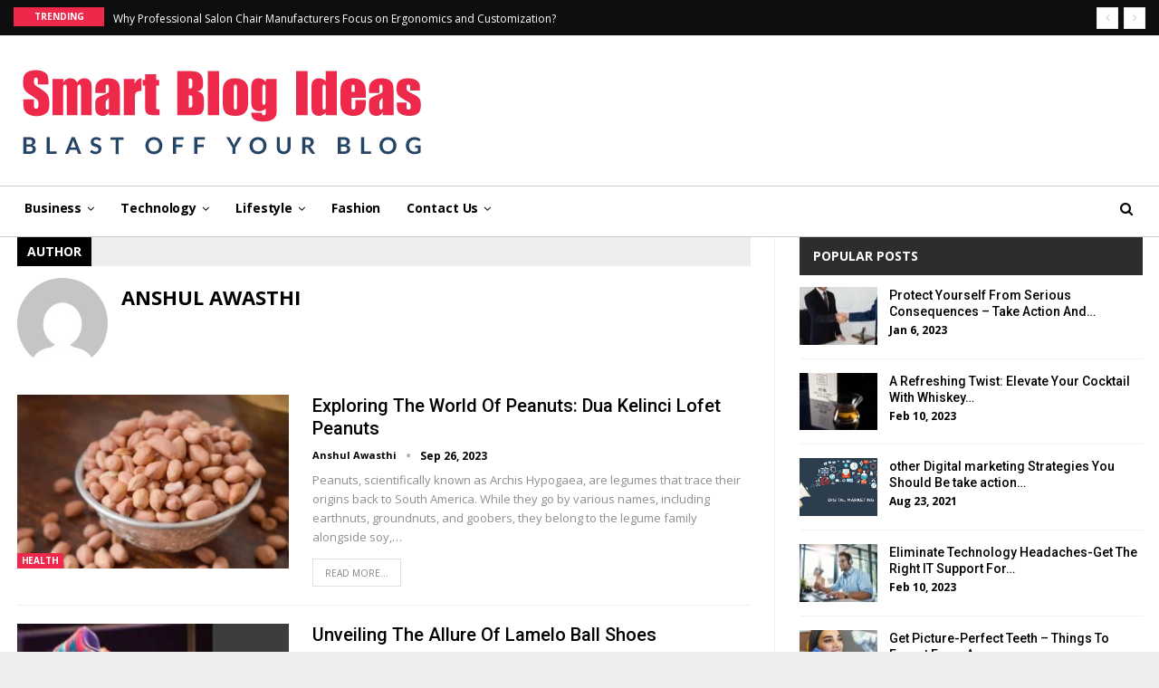

--- FILE ---
content_type: text/html; charset=UTF-8
request_url: https://smartblogideas.com/author/anshul/page/2/
body_size: 17191
content:
	<!DOCTYPE html>
		<!--[if IE 8]>
	<html class="ie ie8" lang="en-US" prefix="og: https://ogp.me/ns#"> <![endif]-->
	<!--[if IE 9]>
	<html class="ie ie9" lang="en-US" prefix="og: https://ogp.me/ns#"> <![endif]-->
	<!--[if gt IE 9]><!-->
<html lang="en-US" prefix="og: https://ogp.me/ns#"> <!--<![endif]-->
	<head>
				<meta charset="UTF-8">
		<meta http-equiv="X-UA-Compatible" content="IE=edge">
		<meta name="viewport" content="width=device-width, initial-scale=1.0">
		<link rel="pingback" href="https://smartblogideas.com/xmlrpc.php"/>

		
<!-- Search Engine Optimization by Rank Math - https://rankmath.com/ -->
<link media="all" href="https://smartblogideas.com/wp-content/cache/autoptimize/css/autoptimize_7136253f4a3646b235e6a4735ee5f890.css" rel="stylesheet"><title>Anshul Awasthi - Smartblogideas - Page 2 of 11</title>
<meta name="robots" content="follow, noindex"/>
<meta property="og:locale" content="en_US" />
<meta property="og:type" content="profile" />
<meta property="og:title" content="Anshul Awasthi - Smartblogideas - Page 2 of 11" />
<meta property="og:url" content="https://smartblogideas.com/author/anshul/page/2/" />
<meta property="og:site_name" content="Smartblogideas" />
<meta name="twitter:card" content="summary_large_image" />
<meta name="twitter:title" content="Anshul Awasthi - Smartblogideas - Page 2 of 11" />
<meta name="twitter:label1" content="Name" />
<meta name="twitter:data1" content="Anshul Awasthi" />
<meta name="twitter:label2" content="Posts" />
<meta name="twitter:data2" content="105" />
<script type="application/ld+json" class="rank-math-schema">{"@context":"https://schema.org","@graph":[{"@type":"Person","@id":"https://smartblogideas.com/#person","name":"Smartblogideas","image":{"@type":"ImageObject","@id":"https://smartblogideas.com/#logo","url":"https://smartblogideas.com/wp-content/uploads/2021/10/cropped-Smart-Blog-Ideas-150x105.png","contentUrl":"https://smartblogideas.com/wp-content/uploads/2021/10/cropped-Smart-Blog-Ideas-150x105.png","caption":"Smartblogideas","inLanguage":"en-US"}},{"@type":"WebSite","@id":"https://smartblogideas.com/#website","url":"https://smartblogideas.com","name":"Smartblogideas","publisher":{"@id":"https://smartblogideas.com/#person"},"inLanguage":"en-US"},{"@type":"ProfilePage","@id":"https://smartblogideas.com/author/anshul/page/2/#webpage","url":"https://smartblogideas.com/author/anshul/page/2/","name":"Anshul Awasthi - Smartblogideas - Page 2 of 11","isPartOf":{"@id":"https://smartblogideas.com/#website"},"inLanguage":"en-US"},{"@type":"Person","@id":"https://smartblogideas.com/author/anshul/","name":"Anshul Awasthi","url":"https://smartblogideas.com/author/anshul/","image":{"@type":"ImageObject","@id":"https://secure.gravatar.com/avatar/963569e9d3c5069667b61fecd04c712287b844dcac5fa07b2d251a750c61298b?s=96&amp;d=mm&amp;r=g","url":"https://secure.gravatar.com/avatar/963569e9d3c5069667b61fecd04c712287b844dcac5fa07b2d251a750c61298b?s=96&amp;d=mm&amp;r=g","caption":"Anshul Awasthi","inLanguage":"en-US"},"mainEntityOfPage":{"@id":"https://smartblogideas.com/author/anshul/page/2/#webpage"}}]}</script>
<!-- /Rank Math WordPress SEO plugin -->


<!-- Better Open Graph, Schema.org & Twitter Integration -->
<meta property="og:locale" content="en_us"/>
<meta property="og:site_name" content="Smartblogideas"/>
<meta property="og:url" content="https://smartblogideas.com/author/anshul/"/>
<meta property="og:title" content="Anshul Awasthi"/>
<meta property="og:type" content="website"/>
<meta name="twitter:card" content="summary"/>
<meta name="twitter:url" content="https://smartblogideas.com/author/anshul/"/>
<meta name="twitter:title" content="Anshul Awasthi"/>
<!-- / Better Open Graph, Schema.org & Twitter Integration. -->
<link rel='dns-prefetch' href='//fonts.googleapis.com' />
<link rel='dns-prefetch' href='//www.googletagmanager.com' />
<link rel='dns-prefetch' href='//pagead2.googlesyndication.com' />
<link href='https://sp-ao.shortpixel.ai' rel='preconnect' />
<link rel="alternate" type="application/rss+xml" title="Smartblogideas &raquo; Feed" href="https://smartblogideas.com/feed/" />
<link rel="alternate" type="application/rss+xml" title="Smartblogideas &raquo; Comments Feed" href="https://smartblogideas.com/comments/feed/" />
<link rel="alternate" type="application/rss+xml" title="Smartblogideas &raquo; Posts by Anshul Awasthi Feed" href="https://smartblogideas.com/author/anshul/feed/" />






<link rel='stylesheet' id='better-framework-main-fonts-css' href='https://fonts.googleapis.com/css?family=Coiny:400%7COpen+Sans:700,400%7CRoboto:900,400,500,400italic%7CCarrois+Gothic:400%7CLato:400&#038;display=swap' type='text/css' media='all' />
<script type="text/javascript" src="https://smartblogideas.com/wp-includes/js/jquery/jquery.min.js?ver=3.7.1" id="jquery-core-js"></script>
<script type="text/javascript" src="https://smartblogideas.com/wp-includes/js/jquery/jquery-migrate.min.js?ver=3.4.1" id="jquery-migrate-js"></script>
<script type="text/javascript" src="https://smartblogideas.com/wp-content/plugins/everest-toolkit/public/js/everest-toolkit-public.js?ver=1.2.3" id="everest-toolkit-js"></script>
<link rel="https://api.w.org/" href="https://smartblogideas.com/wp-json/" /><link rel="alternate" title="JSON" type="application/json" href="https://smartblogideas.com/wp-json/wp/v2/users/26" /><link rel="EditURI" type="application/rsd+xml" title="RSD" href="https://smartblogideas.com/xmlrpc.php?rsd" />
<meta name="generator" content="WordPress 6.9" />
<meta name="generator" content="Site Kit by Google 1.168.0" /><!-- Google Tag Manager -->
<script>(function(w,d,s,l,i){w[l]=w[l]||[];w[l].push({'gtm.start':
new Date().getTime(),event:'gtm.js'});var f=d.getElementsByTagName(s)[0],
j=d.createElement(s),dl=l!='dataLayer'?'&l='+l:'';j.async=true;j.src=
'https://www.googletagmanager.com/gtm.js?id='+i+dl;f.parentNode.insertBefore(j,f);
})(window,document,'script','dataLayer','GTM-WBP7THV');</script>
<!-- End Google Tag Manager -->
<meta name="google-site-verification" content="tVX-5EVOoFwrPTCGGBI44aEIdVld_NPvAWn6TifsxmI" />
<meta name="google-site-verification" content="72r8cX8uc1tgXHiVxqQufwMY6ydEM7h9Dto2diqgrRI" />
<!-- Google AdSense meta tags added by Site Kit -->
<meta name="google-adsense-platform-account" content="ca-host-pub-2644536267352236">
<meta name="google-adsense-platform-domain" content="sitekit.withgoogle.com">
<!-- End Google AdSense meta tags added by Site Kit -->
<meta name="generator" content="Powered by WPBakery Page Builder - drag and drop page builder for WordPress."/>
<script type="application/ld+json">{
    "@context": "http://schema.org/",
    "@type": "Organization",
    "@id": "#organization",
    "logo": {
        "@type": "ImageObject",
        "url": "https://smartblogideas.com/wp-content/uploads/2021/10/cropped-Smart-Blog-Ideas.png"
    },
    "url": "https://smartblogideas.com/",
    "name": "Smartblogideas",
    "description": ""
}</script>
<script type="application/ld+json">{
    "@context": "http://schema.org/",
    "@type": "WebSite",
    "name": "Smartblogideas",
    "alternateName": "",
    "url": "https://smartblogideas.com/"
}</script>

<!-- Google AdSense snippet added by Site Kit -->
<script type="text/javascript" async="async" src="https://pagead2.googlesyndication.com/pagead/js/adsbygoogle.js?client=ca-pub-9083187121454223&amp;host=ca-host-pub-2644536267352236" crossorigin="anonymous"></script>

<!-- End Google AdSense snippet added by Site Kit -->


<link rel="icon" href="https://sp-ao.shortpixel.ai/client/to_webp,q_glossy,ret_img,w_32,h_32/https://smartblogideas.com/wp-content/uploads/2021/10/cropped-cropped-Smart-Blog-Ideas-32x32.png" sizes="32x32" />
<link rel="icon" href="https://sp-ao.shortpixel.ai/client/to_webp,q_glossy,ret_img,w_192,h_192/https://smartblogideas.com/wp-content/uploads/2021/10/cropped-cropped-Smart-Blog-Ideas-192x192.png" sizes="192x192" />
<link rel="apple-touch-icon" href="https://sp-ao.shortpixel.ai/client/to_webp,q_glossy,ret_img,w_180,h_180/https://smartblogideas.com/wp-content/uploads/2021/10/cropped-cropped-Smart-Blog-Ideas-180x180.png" />
<meta name="msapplication-TileImage" content="https://smartblogideas.com/wp-content/uploads/2021/10/cropped-cropped-Smart-Blog-Ideas-270x270.png" />

<!-- BetterFramework Head Inline CSS -->

<!-- /BetterFramework Head Inline CSS-->
<noscript><style> .wpb_animate_when_almost_visible { opacity: 1; }</style></noscript>	</head>

<body class="archive paged author author-anshul author-26 wp-custom-logo paged-2 author-paged-2 wp-theme-publisher bs-theme bs-publisher bs-publisher-light-mag active-light-box ltr close-rh page-layout-2-col page-layout-2-col-right boxed active-sticky-sidebar main-menu-sticky main-menu-out-full-width active-ajax-search  wpb-js-composer js-comp-ver-6.7.0 vc_responsive bs-ll-a" dir="ltr">
<!-- Google Tag Manager (noscript) -->
<noscript><iframe src="https://www.googletagmanager.com/ns.html?id=GTM-WBP7THV"
height="0" width="0" style="display:none;visibility:hidden"></iframe></noscript>
<!-- End Google Tag Manager (noscript) -->
	<header id="header" class="site-header header-style-2 full-width" itemscope="itemscope" itemtype="https://schema.org/WPHeader">

		<section class="topbar topbar-style-2 hidden-xs hidden-xs">
	<div class="content-wrap">
		<div class="container">

			<div class="topbar-inner clearfix">

				
				<div class="section-menu">
						<div id="newsticker-2042297246" class="better-newsticker term-5,-24"
	     data-speed="12000">
		<p class="heading ">Trending</p>
		<ul class="news-list">
								<li>
						<a class="limit-line" href="https://smartblogideas.com/why-professional-salon-chair-manufacturers-focus-on-ergonomics-and-customization/">
							Why Professional Salon Chair Manufacturers Focus on Ergonomics and Customization?						</a>
					</li>
										<li>
						<a class="limit-line" href="https://smartblogideas.com/xbox-series-x-performance-and-features-to-watch-in-2026/">
							Xbox Series X Performance and Features to Watch in 2026						</a>
					</li>
										<li>
						<a class="limit-line" href="https://smartblogideas.com/the-complete-guide-to-small-house-remodeling-on-a-budget/">
							The Complete Guide to Small House Remodeling on a Budget						</a>
					</li>
										<li>
						<a class="limit-line" href="https://smartblogideas.com/the-future-of-home-security-systems-in-2026/">
							The Future of Home Security Systems in 2026						</a>
					</li>
										<li>
						<a class="limit-line" href="https://smartblogideas.com/what-are-the-steps-in-handling-global-commercial-conflicts/">
							What Are the Steps in Handling Global Commercial Conflicts?						</a>
					</li>
										<li>
						<a class="limit-line" href="https://smartblogideas.com/5-simple-steps-to-stay-healthy-and-fit-this-christmas-season/">
							5 Simple Steps to Stay Healthy and Fit This Christmas Season						</a>
					</li>
										<li>
						<a class="limit-line" href="https://smartblogideas.com/what-are-digital-first-business-models-and-why-they-matter-in-2026/">
							What Are Digital-First Business Models and Why They Matter in 2026						</a>
					</li>
										<li>
						<a class="limit-line" href="https://smartblogideas.com/b2b-marketing-strategies-for-lead-generation-in-2026/">
							B2B Marketing Strategies for Lead Generation in 2026						</a>
					</li>
										<li>
						<a class="limit-line" href="https://smartblogideas.com/essential-features-of-an-effective-construction-automation-platform/">
							Essential Features of an Effective Construction Automation Platform						</a>
					</li>
										<li>
						<a class="limit-line" href="https://smartblogideas.com/the-method-smart-businesses-use-to-avoid-tally-downtime-during-audits/">
							The Method Smart Businesses Use to Avoid Tally Downtime During Audits						</a>
					</li>
							</ul>
	</div>
				</div>

			</div>
		</div>
	</div>
</section>
		<div class="header-inner">
			<div class="content-wrap">
				<div class="container">
					<div class="row">
						<div class="row-height">
							<div class="logo-col col-xs-12">
								<div class="col-inside">
									<div id="site-branding" class="site-branding">
	<p  id="site-title" class="logo h1 img-logo">
	<a href="https://smartblogideas.com/" itemprop="url" rel="home">
					<img decoding="async" id="site-logo" src="https://sp-ao.shortpixel.ai/client/to_webp,q_glossy,ret_img/https://smartblogideas.com/wp-content/uploads/2021/10/cropped-Smart-Blog-Ideas.png"
			     alt="Publisher"  data-bsrjs="https://smartblogideas.com/wp-content/uploads/2021/10/cropped-Smart-Blog-Ideas.png"  />

			<span class="site-title">Publisher - </span>
				</a>
</p>
</div><!-- .site-branding -->
								</div>
							</div>
													</div>
					</div>
				</div>
			</div>
		</div>

		<div id="menu-main" class="menu main-menu-wrapper show-search-item menu-actions-btn-width-1" role="navigation" itemscope="itemscope" itemtype="https://schema.org/SiteNavigationElement">
	<div class="main-menu-inner">
		<div class="content-wrap">
			<div class="container">

				<nav class="main-menu-container">
					<ul id="main-navigation" class="main-menu menu bsm-pure clearfix">
						<li id="menu-item-25124" class="menu-item menu-item-type-taxonomy menu-item-object-category menu-item-has-children menu-term-5 better-anim-fade menu-item-25124"><a href="https://smartblogideas.com/category/business/">Business</a>
<ul class="sub-menu">
	<li id="menu-item-25130" class="menu-item menu-item-type-taxonomy menu-item-object-category menu-term-9 better-anim-fade menu-item-25130"><a href="https://smartblogideas.com/category/finance/">Finance</a></li>
</ul>
</li>
<li id="menu-item-25125" class="menu-item menu-item-type-taxonomy menu-item-object-category menu-item-has-children menu-term-24 better-anim-fade menu-item-25125"><a href="https://smartblogideas.com/category/technology/">Technology</a>
<ul class="sub-menu">
	<li id="menu-item-25132" class="menu-item menu-item-type-taxonomy menu-item-object-category menu-term-11 better-anim-fade menu-item-25132"><a href="https://smartblogideas.com/category/games/">Games</a></li>
</ul>
</li>
<li id="menu-item-25126" class="menu-item menu-item-type-taxonomy menu-item-object-category menu-item-has-children menu-term-15 better-anim-fade menu-item-25126"><a href="https://smartblogideas.com/category/lifestyle/">Lifestyle</a>
<ul class="sub-menu">
	<li id="menu-item-25131" class="menu-item menu-item-type-taxonomy menu-item-object-category menu-term-10 better-anim-fade menu-item-25131"><a href="https://smartblogideas.com/category/food/">Food</a></li>
</ul>
</li>
<li id="menu-item-25127" class="menu-item menu-item-type-taxonomy menu-item-object-category menu-term-8 better-anim-fade menu-item-25127"><a href="https://smartblogideas.com/category/fashion/">Fashion</a></li>
<li id="menu-item-25128" class="menu-item menu-item-type-post_type menu-item-object-page menu-item-has-children better-anim-fade menu-item-25128"><a href="https://smartblogideas.com/contact-us/">Contact Us</a>
<ul class="sub-menu">
	<li id="menu-item-25129" class="menu-item menu-item-type-post_type menu-item-object-page better-anim-fade menu-item-25129"><a href="https://smartblogideas.com/write-for-us/">Write For Us</a></li>
</ul>
</li>
					</ul><!-- #main-navigation -->
											<div class="menu-action-buttons width-1">
															<div class="search-container close">
									<span class="search-handler"><i class="fa fa-search"></i></span>

									<div class="search-box clearfix">
										<form role="search" method="get" class="search-form clearfix" action="https://smartblogideas.com">
	<input type="search" class="search-field"
	       placeholder="Search..."
	       value="" name="s"
	       title="Search for:"
	       autocomplete="off">
	<input type="submit" class="search-submit" value="Search">
</form><!-- .search-form -->
									</div>
								</div>
														</div>
										</nav><!-- .main-menu-container -->

			</div>
		</div>
	</div>
</div><!-- .menu -->
	</header><!-- .header -->
	<div class="rh-header clearfix light deferred-block-exclude">
		<div class="rh-container clearfix">

			<div class="menu-container close">
				<span class="menu-handler"><span class="lines"></span></span>
			</div><!-- .menu-container -->

			<div class="logo-container rh-img-logo">
				<a href="https://smartblogideas.com/" itemprop="url" rel="home">
											<noscript><img decoding="async" src="https://sp-ao.shortpixel.ai/client/to_webp,q_glossy,ret_img/https://smartblogideas.com/wp-content/uploads/2021/10/cropped-Smart-Blog-Ideas.png"
						     alt="Smartblogideas"  data-bsrjs="https://smartblogideas.com/wp-content/uploads/2021/10/cropped-Smart-Blog-Ideas.png"  /></noscript><img decoding="async" class="lazyload" src='data:image/svg+xml,%3Csvg%20xmlns=%22http://www.w3.org/2000/svg%22%20viewBox=%220%200%20210%20140%22%3E%3C/svg%3E' data-src="https://sp-ao.shortpixel.ai/client/to_webp,q_glossy,ret_img/https://smartblogideas.com/wp-content/uploads/2021/10/cropped-Smart-Blog-Ideas.png"
						     alt="Smartblogideas"  data-bsrjs="https://smartblogideas.com/wp-content/uploads/2021/10/cropped-Smart-Blog-Ideas.png"  />				</a>
			</div><!-- .logo-container -->
		</div><!-- .rh-container -->
	</div><!-- .rh-header -->
		<div class="main-wrap content-main-wrap">
		<div class="content-wrap">
		<main id="content" class="content-container">

		<div class="container layout-2-col layout-2-col-1 layout-right-sidebar">
			<div class="row main-section">
										<div class="col-sm-8 content-column">
							<section class="post-author author-profile clearfix">

	<h3 class="section-heading sh-t6 sh-s13">
		<span class="h-text">Author</span>
	</h3>

	<div class="post-author-avatar">
		<img decoding="async" alt=''  data-src='https://secure.gravatar.com/avatar/963569e9d3c5069667b61fecd04c712287b844dcac5fa07b2d251a750c61298b?s=100&d=mm&r=g' class='avatar avatar-100 photo avatar-default' height='100' width='100' />	</div>

	<h1 class="author-title">
		<span class="post-author-name">Anshul Awasthi</span>

		
			</h1>

	<div class="author-links">
				<ul class="author-social-icons">
					</ul>
			</div>

	
</section>
	<div class="listing listing-blog listing-blog-5 clearfix ">
		<article class="post-23164 type-post format-standard has-post-thumbnail   listing-item listing-item-blog  listing-item-blog-5 main-term-12 bsw-9 ">
	<div class="item-inner clearfix">

					<div class="featured clearfix">
				<div class="term-badges floated"><span class="term-badge term-12"><a href="https://smartblogideas.com/category/health/">Health</a></span></div>				<a  alt="Exploring the World of Peanuts: Dua Kelinci Lofet Peanuts" title="Exploring the World of Peanuts: Dua Kelinci Lofet Peanuts" data-src="https://smartblogideas.com/wp-content/uploads/2023/09/istockphoto-1217607758-612x612-1-357x210.jpg" data-bs-srcset="{&quot;baseurl&quot;:&quot;https:\/\/smartblogideas.com\/wp-content\/uploads\/2023\/09\/&quot;,&quot;sizes&quot;:{&quot;210&quot;:&quot;istockphoto-1217607758-612x612-1-210x136.jpg&quot;,&quot;279&quot;:&quot;istockphoto-1217607758-612x612-1-279x220.jpg&quot;,&quot;357&quot;:&quot;istockphoto-1217607758-612x612-1-357x210.jpg&quot;,&quot;612&quot;:&quot;istockphoto-1217607758-612x612-1.jpg&quot;}}"						class="img-holder" href="https://smartblogideas.com/exploring-the-world-of-peanuts-dua-kelinci/"></a>
							</div>
		<h2 class="title">		<a href="https://smartblogideas.com/exploring-the-world-of-peanuts-dua-kelinci/" class="post-title post-url">
			Exploring the World of Peanuts: Dua Kelinci Lofet Peanuts		</a>
		</h2>		<div class="post-meta">

							<a href="https://smartblogideas.com/author/anshul/"
				   title="Browse Author Articles"
				   class="post-author-a">
					<i class="post-author author">
						Anshul Awasthi					</i>
				</a>
							<span class="time"><time class="post-published updated"
				                         datetime="2023-09-26T11:06:34+00:00">Sep 26, 2023</time></span>
						</div>
					<div class="post-summary">
				Peanuts, scientifically known as Archis Hypogaea, are legumes that trace their origins back to South America. While they go by various names, including earthnuts, groundnuts, and goobers, they belong to the legume family alongside soy,&hellip;					<br><a class="read-more"
					       href="https://smartblogideas.com/exploring-the-world-of-peanuts-dua-kelinci/">Read More...</a>
							</div>
				</div>
	</article >
	<article class="post-23159 type-post format-standard has-post-thumbnail   listing-item listing-item-blog  listing-item-blog-5 main-term-15 bsw-9 ">
	<div class="item-inner clearfix">

					<div class="featured clearfix">
				<div class="term-badges floated"><span class="term-badge term-15"><a href="https://smartblogideas.com/category/lifestyle/">Lifestyle</a></span></div>				<a  alt="Unveiling the Allure of Lamelo Ball Shoes" title="Unveiling the Allure of Lamelo Ball Shoes" data-src="https://smartblogideas.com/wp-content/uploads/2023/09/Volunteerism-Opportunities-Presentation-in-Bright-Purple-Yellow-Green-Black-Friendly-Professional-Style-28-357x210.jpg" data-bs-srcset="{&quot;baseurl&quot;:&quot;https:\/\/smartblogideas.com\/wp-content\/uploads\/2023\/09\/&quot;,&quot;sizes&quot;:{&quot;210&quot;:&quot;Volunteerism-Opportunities-Presentation-in-Bright-Purple-Yellow-Green-Black-Friendly-Professional-Style-28-210x136.jpg&quot;,&quot;279&quot;:&quot;Volunteerism-Opportunities-Presentation-in-Bright-Purple-Yellow-Green-Black-Friendly-Professional-Style-28-279x220.jpg&quot;,&quot;357&quot;:&quot;Volunteerism-Opportunities-Presentation-in-Bright-Purple-Yellow-Green-Black-Friendly-Professional-Style-28-357x210.jpg&quot;,&quot;750&quot;:&quot;Volunteerism-Opportunities-Presentation-in-Bright-Purple-Yellow-Green-Black-Friendly-Professional-Style-28-750x430.jpg&quot;,&quot;1920&quot;:&quot;Volunteerism-Opportunities-Presentation-in-Bright-Purple-Yellow-Green-Black-Friendly-Professional-Style-28.jpg&quot;}}"						class="img-holder" href="https://smartblogideas.com/unveiling-the-allure-of-lamelo-ball-shoes/"></a>
							</div>
		<h2 class="title">		<a href="https://smartblogideas.com/unveiling-the-allure-of-lamelo-ball-shoes/" class="post-title post-url">
			Unveiling the Allure of Lamelo Ball Shoes		</a>
		</h2>		<div class="post-meta">

							<a href="https://smartblogideas.com/author/anshul/"
				   title="Browse Author Articles"
				   class="post-author-a">
					<i class="post-author author">
						Anshul Awasthi					</i>
				</a>
							<span class="time"><time class="post-published updated"
				                         datetime="2023-09-26T10:57:56+00:00">Sep 26, 2023</time></span>
						</div>
					<div class="post-summary">
				In the realm of basketball footwear, Lamelo Ball's shoes have rapidly emerged as the epitome of anticipation and style. Crafted by Lamelo Ball himself, one of the game's brightest stars, these shoes boast a captivating design paired with a&hellip;					<br><a class="read-more"
					       href="https://smartblogideas.com/unveiling-the-allure-of-lamelo-ball-shoes/">Read More...</a>
							</div>
				</div>
	</article >
	<article class="post-23154 type-post format-standard has-post-thumbnail   listing-item listing-item-blog  listing-item-blog-5 main-term-16 bsw-9 ">
	<div class="item-inner clearfix">

					<div class="featured clearfix">
				<div class="term-badges floated"><span class="term-badge term-16"><a href="https://smartblogideas.com/category/medical/">Medical</a></span></div>				<a  alt="Unraveling Polycystic Ovary Syndrome (PCOS): A Comprehensive Guide" title="Unraveling Polycystic Ovary Syndrome (PCOS): A Comprehensive Guide" data-src="https://smartblogideas.com/wp-content/uploads/2023/09/istockphoto-903342612-612x612-1-357x210.jpg" data-bs-srcset="{&quot;baseurl&quot;:&quot;https:\/\/smartblogideas.com\/wp-content\/uploads\/2023\/09\/&quot;,&quot;sizes&quot;:{&quot;210&quot;:&quot;istockphoto-903342612-612x612-1-210x136.jpg&quot;,&quot;279&quot;:&quot;istockphoto-903342612-612x612-1-279x220.jpg&quot;,&quot;357&quot;:&quot;istockphoto-903342612-612x612-1-357x210.jpg&quot;,&quot;612&quot;:&quot;istockphoto-903342612-612x612-1.jpg&quot;}}"						class="img-holder" href="https://smartblogideas.com/unraveling-polycystic-ovary-syndrome-pcos/"></a>
							</div>
		<h2 class="title">		<a href="https://smartblogideas.com/unraveling-polycystic-ovary-syndrome-pcos/" class="post-title post-url">
			Unraveling Polycystic Ovary Syndrome (PCOS): A Comprehensive Guide		</a>
		</h2>		<div class="post-meta">

							<a href="https://smartblogideas.com/author/anshul/"
				   title="Browse Author Articles"
				   class="post-author-a">
					<i class="post-author author">
						Anshul Awasthi					</i>
				</a>
							<span class="time"><time class="post-published updated"
				                         datetime="2023-09-26T10:49:55+00:00">Sep 26, 2023</time></span>
						</div>
					<div class="post-summary">
				Polycystic ovary syndrome (PCOS) is a prevalent hormonal disorder affecting women in their reproductive years, typically between the ages of 15 and 44. Shockingly, it afflicts 1 in 10 women globally. This enigmatic condition is&hellip;					<br><a class="read-more"
					       href="https://smartblogideas.com/unraveling-polycystic-ovary-syndrome-pcos/">Read More...</a>
							</div>
				</div>
	</article >
	<article class="post-23144 type-post format-standard has-post-thumbnail   listing-item listing-item-blog  listing-item-blog-5 main-term-15 bsw-9 ">
	<div class="item-inner clearfix">

					<div class="featured clearfix">
				<div class="term-badges floated"><span class="term-badge term-15"><a href="https://smartblogideas.com/category/lifestyle/">Lifestyle</a></span></div>				<a  alt="Exploring Madhavi Thackeray: Wiki, Bio, Age, Husband, Career, and More" title="Exploring Madhavi Thackeray: Wiki, Bio, Age, Husband, Career, and More" data-src="https://smartblogideas.com/wp-content/uploads/2023/09/Volunteerism-Opportunities-Presentation-in-Bright-Purple-Yellow-Green-Black-Friendly-Professional-Style-27-357x210.jpg" data-bs-srcset="{&quot;baseurl&quot;:&quot;https:\/\/smartblogideas.com\/wp-content\/uploads\/2023\/09\/&quot;,&quot;sizes&quot;:{&quot;210&quot;:&quot;Volunteerism-Opportunities-Presentation-in-Bright-Purple-Yellow-Green-Black-Friendly-Professional-Style-27-210x136.jpg&quot;,&quot;279&quot;:&quot;Volunteerism-Opportunities-Presentation-in-Bright-Purple-Yellow-Green-Black-Friendly-Professional-Style-27-279x220.jpg&quot;,&quot;357&quot;:&quot;Volunteerism-Opportunities-Presentation-in-Bright-Purple-Yellow-Green-Black-Friendly-Professional-Style-27-357x210.jpg&quot;,&quot;750&quot;:&quot;Volunteerism-Opportunities-Presentation-in-Bright-Purple-Yellow-Green-Black-Friendly-Professional-Style-27-750x430.jpg&quot;,&quot;1920&quot;:&quot;Volunteerism-Opportunities-Presentation-in-Bright-Purple-Yellow-Green-Black-Friendly-Professional-Style-27.jpg&quot;}}"						class="img-holder" href="https://smartblogideas.com/exploring-madhavi-thackeray-wiki-bio-age/"></a>
							</div>
		<h2 class="title">		<a href="https://smartblogideas.com/exploring-madhavi-thackeray-wiki-bio-age/" class="post-title post-url">
			Exploring Madhavi Thackeray: Wiki, Bio, Age, Husband, Career, and More		</a>
		</h2>		<div class="post-meta">

							<a href="https://smartblogideas.com/author/anshul/"
				   title="Browse Author Articles"
				   class="post-author-a">
					<i class="post-author author">
						Anshul Awasthi					</i>
				</a>
							<span class="time"><time class="post-published updated"
				                         datetime="2023-09-26T10:38:54+00:00">Sep 26, 2023</time></span>
						</div>
					<div class="post-summary">
				In this article, we will delve into the life of Madhavi Thackeray, a prominent figure in her own right, and wife to Bindumadhav Thackeray, the son of the illustrious Indian icon and formidable leader, Bala Saheb Thackeray.
Madhavi&hellip;					<br><a class="read-more"
					       href="https://smartblogideas.com/exploring-madhavi-thackeray-wiki-bio-age/">Read More...</a>
							</div>
				</div>
	</article >
	<article class="post-23095 type-post format-standard has-post-thumbnail   listing-item listing-item-blog  listing-item-blog-5 main-term-15 bsw-9 ">
	<div class="item-inner clearfix">

					<div class="featured clearfix">
				<div class="term-badges floated"><span class="term-badge term-15"><a href="https://smartblogideas.com/category/lifestyle/">Lifestyle</a></span></div>				<a  alt="Unveiling Bernie Martínez Ocasio: The Enigmatic Brother of Bad Bunny" title="Unveiling Bernie Martínez Ocasio: The Enigmatic Brother of Bad Bunny" data-src="https://smartblogideas.com/wp-content/uploads/2023/09/Volunteerism-Opportunities-Presentation-in-Bright-Purple-Yellow-Green-Black-Friendly-Professional-Style-26-357x210.jpg" data-bs-srcset="{&quot;baseurl&quot;:&quot;https:\/\/smartblogideas.com\/wp-content\/uploads\/2023\/09\/&quot;,&quot;sizes&quot;:{&quot;210&quot;:&quot;Volunteerism-Opportunities-Presentation-in-Bright-Purple-Yellow-Green-Black-Friendly-Professional-Style-26-210x136.jpg&quot;,&quot;279&quot;:&quot;Volunteerism-Opportunities-Presentation-in-Bright-Purple-Yellow-Green-Black-Friendly-Professional-Style-26-279x220.jpg&quot;,&quot;357&quot;:&quot;Volunteerism-Opportunities-Presentation-in-Bright-Purple-Yellow-Green-Black-Friendly-Professional-Style-26-357x210.jpg&quot;,&quot;750&quot;:&quot;Volunteerism-Opportunities-Presentation-in-Bright-Purple-Yellow-Green-Black-Friendly-Professional-Style-26-750x430.jpg&quot;,&quot;1920&quot;:&quot;Volunteerism-Opportunities-Presentation-in-Bright-Purple-Yellow-Green-Black-Friendly-Professional-Style-26.jpg&quot;}}"						class="img-holder" href="https://smartblogideas.com/unveiling-bernie-martinez-ocasio-the-enigmatic/"></a>
							</div>
		<h2 class="title">		<a href="https://smartblogideas.com/unveiling-bernie-martinez-ocasio-the-enigmatic/" class="post-title post-url">
			Unveiling Bernie Martínez Ocasio: The Enigmatic Brother of Bad Bunny		</a>
		</h2>		<div class="post-meta">

							<a href="https://smartblogideas.com/author/anshul/"
				   title="Browse Author Articles"
				   class="post-author-a">
					<i class="post-author author">
						Anshul Awasthi					</i>
				</a>
							<span class="time"><time class="post-published updated"
				                         datetime="2023-09-25T10:17:40+00:00">Sep 25, 2023</time></span>
						</div>
					<div class="post-summary">
				In this comprehensive article, we delve into the life and background of Bernie Martínez Ocasio, a 26-year-old Puerto Rican, who's best known for being the brother of the renowned rapper and singer, Bad Bunny. Let's explore Bernie Ocasio's&hellip;					<br><a class="read-more"
					       href="https://smartblogideas.com/unveiling-bernie-martinez-ocasio-the-enigmatic/">Read More...</a>
							</div>
				</div>
	</article >
	<article class="post-23090 type-post format-standard has-post-thumbnail   listing-item listing-item-blog  listing-item-blog-5 main-term-15 bsw-9 ">
	<div class="item-inner clearfix">

					<div class="featured clearfix">
				<div class="term-badges floated"><span class="term-badge term-15"><a href="https://smartblogideas.com/category/lifestyle/">Lifestyle</a></span></div>				<a  alt="Vaughn Evelyn Levesque Bio: A Glimpse into the Life of a Wrestling Royalty" title="Vaughn Evelyn Levesque Bio: A Glimpse into the Life of a Wrestling Royalty" data-src="https://smartblogideas.com/wp-content/uploads/2023/09/Volunteerism-Opportunities-Presentation-in-Bright-Purple-Yellow-Green-Black-Friendly-Professional-Style-25-357x210.jpg" data-bs-srcset="{&quot;baseurl&quot;:&quot;https:\/\/smartblogideas.com\/wp-content\/uploads\/2023\/09\/&quot;,&quot;sizes&quot;:{&quot;210&quot;:&quot;Volunteerism-Opportunities-Presentation-in-Bright-Purple-Yellow-Green-Black-Friendly-Professional-Style-25-210x136.jpg&quot;,&quot;279&quot;:&quot;Volunteerism-Opportunities-Presentation-in-Bright-Purple-Yellow-Green-Black-Friendly-Professional-Style-25-279x220.jpg&quot;,&quot;357&quot;:&quot;Volunteerism-Opportunities-Presentation-in-Bright-Purple-Yellow-Green-Black-Friendly-Professional-Style-25-357x210.jpg&quot;,&quot;750&quot;:&quot;Volunteerism-Opportunities-Presentation-in-Bright-Purple-Yellow-Green-Black-Friendly-Professional-Style-25-750x430.jpg&quot;,&quot;1920&quot;:&quot;Volunteerism-Opportunities-Presentation-in-Bright-Purple-Yellow-Green-Black-Friendly-Professional-Style-25.jpg&quot;}}"						class="img-holder" href="https://smartblogideas.com/vaughn-evelyn-levesque-bio-a-glimpse/"></a>
							</div>
		<h2 class="title">		<a href="https://smartblogideas.com/vaughn-evelyn-levesque-bio-a-glimpse/" class="post-title post-url">
			Vaughn Evelyn Levesque Bio: A Glimpse into the Life of a Wrestling Royalty		</a>
		</h2>		<div class="post-meta">

							<a href="https://smartblogideas.com/author/anshul/"
				   title="Browse Author Articles"
				   class="post-author-a">
					<i class="post-author author">
						Anshul Awasthi					</i>
				</a>
							<span class="time"><time class="post-published updated"
				                         datetime="2023-09-25T10:07:18+00:00">Sep 25, 2023</time></span>
						</div>
					<div class="post-summary">
				In the world of professional wrestling, few names command the respect and admiration that the Levesque name does. Vaughn Evelyn Levesque, the daughter of WWE's power couple Stephanie McMahon and Paul "Triple H" Levesque, is a young member&hellip;					<br><a class="read-more"
					       href="https://smartblogideas.com/vaughn-evelyn-levesque-bio-a-glimpse/">Read More...</a>
							</div>
				</div>
	</article >
	<article class="post-23083 type-post format-standard has-post-thumbnail   listing-item listing-item-blog  listing-item-blog-5 main-term-15 bsw-9 ">
	<div class="item-inner clearfix">

					<div class="featured clearfix">
				<div class="term-badges floated"><span class="term-badge term-15"><a href="https://smartblogideas.com/category/lifestyle/">Lifestyle</a></span></div>				<a  alt="Damien Marzette Biography: Unveiling the Life of a Multifaceted Talent" title="Damien Marzette Biography: Unveiling the Life of a Multifaceted Talent" data-src="https://smartblogideas.com/wp-content/uploads/2023/09/Volunteerism-Opportunities-Presentation-in-Bright-Purple-Yellow-Green-Black-Friendly-Professional-Style-24-357x210.jpg" data-bs-srcset="{&quot;baseurl&quot;:&quot;https:\/\/smartblogideas.com\/wp-content\/uploads\/2023\/09\/&quot;,&quot;sizes&quot;:{&quot;210&quot;:&quot;Volunteerism-Opportunities-Presentation-in-Bright-Purple-Yellow-Green-Black-Friendly-Professional-Style-24-210x136.jpg&quot;,&quot;279&quot;:&quot;Volunteerism-Opportunities-Presentation-in-Bright-Purple-Yellow-Green-Black-Friendly-Professional-Style-24-279x220.jpg&quot;,&quot;357&quot;:&quot;Volunteerism-Opportunities-Presentation-in-Bright-Purple-Yellow-Green-Black-Friendly-Professional-Style-24-357x210.jpg&quot;,&quot;750&quot;:&quot;Volunteerism-Opportunities-Presentation-in-Bright-Purple-Yellow-Green-Black-Friendly-Professional-Style-24-750x430.jpg&quot;,&quot;1920&quot;:&quot;Volunteerism-Opportunities-Presentation-in-Bright-Purple-Yellow-Green-Black-Friendly-Professional-Style-24.jpg&quot;}}"						class="img-holder" href="https://smartblogideas.com/damien-marzette-biography-unveiling-the-life/"></a>
							</div>
		<h2 class="title">		<a href="https://smartblogideas.com/damien-marzette-biography-unveiling-the-life/" class="post-title post-url">
			Damien Marzette Biography: Unveiling the Life of a Multifaceted Talent		</a>
		</h2>		<div class="post-meta">

							<a href="https://smartblogideas.com/author/anshul/"
				   title="Browse Author Articles"
				   class="post-author-a">
					<i class="post-author author">
						Anshul Awasthi					</i>
				</a>
							<span class="time"><time class="post-published updated"
				                         datetime="2023-09-25T09:59:33+00:00">Sep 25, 2023</time></span>
						</div>
					<div class="post-summary">
				Damien Marzette is a name that resonates with versatility, talent, and a zest for life. This remarkable individual has made his mark in various domains, from acting to martial arts, and has a growing fan base that eagerly follows his&hellip;					<br><a class="read-more"
					       href="https://smartblogideas.com/damien-marzette-biography-unveiling-the-life/">Read More...</a>
							</div>
				</div>
	</article >
	<article class="post-23076 type-post format-standard has-post-thumbnail   listing-item listing-item-blog  listing-item-blog-5 main-term-15 bsw-9 ">
	<div class="item-inner clearfix">

					<div class="featured clearfix">
				<div class="term-badges floated"><span class="term-badge term-15"><a href="https://smartblogideas.com/category/lifestyle/">Lifestyle</a></span></div>				<a  alt="Bindumadhav Thackeray Wiki, Bio, Age, Son, and Facts" title="Bindumadhav Thackeray Wiki, Bio, Age, Son, and Facts" data-src="https://smartblogideas.com/wp-content/uploads/2023/09/Volunteerism-Opportunities-Presentation-in-Bright-Purple-Yellow-Green-Black-Friendly-Professional-Style-23-357x210.jpg" data-bs-srcset="{&quot;baseurl&quot;:&quot;https:\/\/smartblogideas.com\/wp-content\/uploads\/2023\/09\/&quot;,&quot;sizes&quot;:{&quot;210&quot;:&quot;Volunteerism-Opportunities-Presentation-in-Bright-Purple-Yellow-Green-Black-Friendly-Professional-Style-23-210x136.jpg&quot;,&quot;279&quot;:&quot;Volunteerism-Opportunities-Presentation-in-Bright-Purple-Yellow-Green-Black-Friendly-Professional-Style-23-279x220.jpg&quot;,&quot;357&quot;:&quot;Volunteerism-Opportunities-Presentation-in-Bright-Purple-Yellow-Green-Black-Friendly-Professional-Style-23-357x210.jpg&quot;,&quot;750&quot;:&quot;Volunteerism-Opportunities-Presentation-in-Bright-Purple-Yellow-Green-Black-Friendly-Professional-Style-23-750x430.jpg&quot;,&quot;1920&quot;:&quot;Volunteerism-Opportunities-Presentation-in-Bright-Purple-Yellow-Green-Black-Friendly-Professional-Style-23.jpg&quot;}}"						class="img-holder" href="https://smartblogideas.com/bindumadhav-thackeray-wiki-bio-age-son/"></a>
							</div>
		<h2 class="title">		<a href="https://smartblogideas.com/bindumadhav-thackeray-wiki-bio-age-son/" class="post-title post-url">
			Bindumadhav Thackeray Wiki, Bio, Age, Son, and Facts		</a>
		</h2>		<div class="post-meta">

							<a href="https://smartblogideas.com/author/anshul/"
				   title="Browse Author Articles"
				   class="post-author-a">
					<i class="post-author author">
						Anshul Awasthi					</i>
				</a>
							<span class="time"><time class="post-published updated"
				                         datetime="2023-09-25T09:51:51+00:00">Sep 25, 2023</time></span>
						</div>
					<div class="post-summary">
				Bindumadhav Thackeray is a prominent figure in Indian politics, renowned for his association with the influential Thackeray family. As a member of the Thackeray clan, Bindumadhav has garnered considerable attention for his familial&hellip;					<br><a class="read-more"
					       href="https://smartblogideas.com/bindumadhav-thackeray-wiki-bio-age-son/">Read More...</a>
							</div>
				</div>
	</article >
	<article class="post-23069 type-post format-standard has-post-thumbnail   listing-item listing-item-blog  listing-item-blog-5 main-term-15 bsw-9 ">
	<div class="item-inner clearfix">

					<div class="featured clearfix">
				<div class="term-badges floated"><span class="term-badge term-15"><a href="https://smartblogideas.com/category/lifestyle/">Lifestyle</a></span></div>				<a  alt="Makenzie Henson: Unveiling the Enigma" title="Makenzie Henson: Unveiling the Enigma" data-src="https://smartblogideas.com/wp-content/uploads/2023/09/Volunteerism-Opportunities-Presentation-in-Bright-Purple-Yellow-Green-Black-Friendly-Professional-Style-22-357x210.jpg" data-bs-srcset="{&quot;baseurl&quot;:&quot;https:\/\/smartblogideas.com\/wp-content\/uploads\/2023\/09\/&quot;,&quot;sizes&quot;:{&quot;210&quot;:&quot;Volunteerism-Opportunities-Presentation-in-Bright-Purple-Yellow-Green-Black-Friendly-Professional-Style-22-210x136.jpg&quot;,&quot;279&quot;:&quot;Volunteerism-Opportunities-Presentation-in-Bright-Purple-Yellow-Green-Black-Friendly-Professional-Style-22-279x220.jpg&quot;,&quot;357&quot;:&quot;Volunteerism-Opportunities-Presentation-in-Bright-Purple-Yellow-Green-Black-Friendly-Professional-Style-22-357x210.jpg&quot;,&quot;750&quot;:&quot;Volunteerism-Opportunities-Presentation-in-Bright-Purple-Yellow-Green-Black-Friendly-Professional-Style-22-750x430.jpg&quot;,&quot;1920&quot;:&quot;Volunteerism-Opportunities-Presentation-in-Bright-Purple-Yellow-Green-Black-Friendly-Professional-Style-22.jpg&quot;}}"						class="img-holder" href="https://smartblogideas.com/makenzie-henson-unveiling-the-enigma/"></a>
							</div>
		<h2 class="title">		<a href="https://smartblogideas.com/makenzie-henson-unveiling-the-enigma/" class="post-title post-url">
			Makenzie Henson: Unveiling the Enigma		</a>
		</h2>		<div class="post-meta">

							<a href="https://smartblogideas.com/author/anshul/"
				   title="Browse Author Articles"
				   class="post-author-a">
					<i class="post-author author">
						Anshul Awasthi					</i>
				</a>
							<span class="time"><time class="post-published updated"
				                         datetime="2023-09-25T09:41:57+00:00">Sep 25, 2023</time></span>
						</div>
					<div class="post-summary">
				In today's era of instant fame and rapidly evolving social media, individuals with exceptional talents often rise to prominence with unparalleled speed. Makenzie Henson is one such individual who has captivated the online world with her&hellip;					<br><a class="read-more"
					       href="https://smartblogideas.com/makenzie-henson-unveiling-the-enigma/">Read More...</a>
							</div>
				</div>
	</article >
	<article class="post-23064 type-post format-standard has-post-thumbnail   listing-item listing-item-blog  listing-item-blog-5 main-term-15 bsw-9 ">
	<div class="item-inner clearfix">

					<div class="featured clearfix">
				<div class="term-badges floated"><span class="term-badge term-15"><a href="https://smartblogideas.com/category/lifestyle/">Lifestyle</a></span></div>				<a  alt="Exploring the Life and Legacy of Kevin Samuels" title="Exploring the Life and Legacy of Kevin Samuels" data-src="https://smartblogideas.com/wp-content/uploads/2023/09/Volunteerism-Opportunities-Presentation-in-Bright-Purple-Yellow-Green-Black-Friendly-Professional-Style-21-357x210.jpg" data-bs-srcset="{&quot;baseurl&quot;:&quot;https:\/\/smartblogideas.com\/wp-content\/uploads\/2023\/09\/&quot;,&quot;sizes&quot;:{&quot;210&quot;:&quot;Volunteerism-Opportunities-Presentation-in-Bright-Purple-Yellow-Green-Black-Friendly-Professional-Style-21-210x136.jpg&quot;,&quot;279&quot;:&quot;Volunteerism-Opportunities-Presentation-in-Bright-Purple-Yellow-Green-Black-Friendly-Professional-Style-21-279x220.jpg&quot;,&quot;357&quot;:&quot;Volunteerism-Opportunities-Presentation-in-Bright-Purple-Yellow-Green-Black-Friendly-Professional-Style-21-357x210.jpg&quot;,&quot;750&quot;:&quot;Volunteerism-Opportunities-Presentation-in-Bright-Purple-Yellow-Green-Black-Friendly-Professional-Style-21-750x430.jpg&quot;,&quot;1920&quot;:&quot;Volunteerism-Opportunities-Presentation-in-Bright-Purple-Yellow-Green-Black-Friendly-Professional-Style-21.jpg&quot;}}"						class="img-holder" href="https://smartblogideas.com/exploring-the-life-and-legacy-of-kevin-samuels/"></a>
							</div>
		<h2 class="title">		<a href="https://smartblogideas.com/exploring-the-life-and-legacy-of-kevin-samuels/" class="post-title post-url">
			Exploring the Life and Legacy of Kevin Samuels		</a>
		</h2>		<div class="post-meta">

							<a href="https://smartblogideas.com/author/anshul/"
				   title="Browse Author Articles"
				   class="post-author-a">
					<i class="post-author author">
						Anshul Awasthi					</i>
				</a>
							<span class="time"><time class="post-published updated"
				                         datetime="2023-09-25T09:37:10+00:00">Sep 25, 2023</time></span>
						</div>
					<div class="post-summary">
				Kevin Samuels, a prominent figure in the United States, gained widespread recognition as a motivational speaker, YouTuber, and successful entrepreneur. In this article, we delve deep into the life and story of Samuels, covering various&hellip;					<br><a class="read-more"
					       href="https://smartblogideas.com/exploring-the-life-and-legacy-of-kevin-samuels/">Read More...</a>
							</div>
				</div>
	</article >
	</div>
				<div class="pagination bs-links-pagination clearfix" itemscope="itemscope" itemtype="https://schema.org/SiteNavigationElement/Pagination">
				<div class="older"><a href="https://smartblogideas.com/author/anshul/page/3/"  rel="next"><i class="fa fa-angle-double-left"></i> Older Posts</a></div>
				<div class="newer"><a href="https://smartblogideas.com/author/anshul/"  rel="prev">Newer Posts <i class="fa fa-angle-double-right"></i></a></div>
			</div>
									</div><!-- .content-column -->
												<div class="col-sm-4 sidebar-column sidebar-column-primary">
							<aside id="sidebar-primary-sidebar" class="sidebar" role="complementary" aria-label="Primary Sidebar Sidebar" itemscope="itemscope" itemtype="https://schema.org/WPSideBar">
	<div id="bs-thumbnail-listing-1-2" class=" h-ni w-t primary-sidebar-widget widget widget_bs-thumbnail-listing-1"><div class=" bs-listing bs-listing-listing-thumbnail-1 bs-listing-single-tab">		<p class="section-heading sh-t3 sh-s4 main-term-none">

		
							<span class="h-text main-term-none main-link">
						 Popular Posts					</span>
			
		
		</p>
			<div class="listing listing-thumbnail listing-tb-1 clearfix columns-1">
		<div class="post-19822 type-post format-standard has-post-thumbnail   listing-item listing-item-thumbnail listing-item-tb-1 main-term-14">
	<div class="item-inner clearfix">
					<div class="featured featured-type-featured-image">
				<a  title="Protect Yourself From Serious Consequences – Take Action And Get A DUI Attorney" data-src="https://smartblogideas.com/wp-content/uploads/2023/01/image3-86x64.jpg" data-bs-srcset="{&quot;baseurl&quot;:&quot;https:\/\/smartblogideas.com\/wp-content\/uploads\/2023\/01\/&quot;,&quot;sizes&quot;:{&quot;86&quot;:&quot;image3-86x64.jpg&quot;,&quot;210&quot;:&quot;image3-210x136.jpg&quot;,&quot;1430&quot;:&quot;image3.jpg&quot;}}"						class="img-holder" href="https://smartblogideas.com/protect-yourself-from-serious-consequences-take-action-and-get-a-dui-attorney/"></a>
							</div>
		<p class="title">		<a href="https://smartblogideas.com/protect-yourself-from-serious-consequences-take-action-and-get-a-dui-attorney/" class="post-url post-title">
			Protect Yourself From Serious Consequences – Take Action And&hellip;		</a>
		</p>		<div class="post-meta">

							<span class="time"><time class="post-published updated"
				                         datetime="2023-01-06T06:19:26+00:00">Jan 6, 2023</time></span>
						</div>
			</div>
	</div >
	<div class="post-20763 type-post format-standard has-post-thumbnail   listing-item listing-item-thumbnail listing-item-tb-1 main-term-5">
	<div class="item-inner clearfix">
					<div class="featured featured-type-featured-image">
				<a  title="A Refreshing Twist: Elevate Your Cocktail With Whiskey Stones!" data-src="https://smartblogideas.com/wp-content/uploads/2023/02/image3-86x64.png" data-bs-srcset="{&quot;baseurl&quot;:&quot;https:\/\/smartblogideas.com\/wp-content\/uploads\/2023\/02\/&quot;,&quot;sizes&quot;:{&quot;86&quot;:&quot;image3-86x64.png&quot;,&quot;210&quot;:&quot;image3-210x136.png&quot;,&quot;780&quot;:&quot;image3.png&quot;}}"						class="img-holder" href="https://smartblogideas.com/a-refreshing-twist-elevate-your-cocktail-with-whiskey-stones/"></a>
							</div>
		<p class="title">		<a href="https://smartblogideas.com/a-refreshing-twist-elevate-your-cocktail-with-whiskey-stones/" class="post-url post-title">
			A Refreshing Twist: Elevate Your Cocktail With Whiskey&hellip;		</a>
		</p>		<div class="post-meta">

							<span class="time"><time class="post-published updated"
				                         datetime="2023-02-10T06:41:13+00:00">Feb 10, 2023</time></span>
						</div>
			</div>
	</div >
	<div class="post-7355 type-post format-standard has-post-thumbnail   listing-item listing-item-thumbnail listing-item-tb-1 main-term-5">
	<div class="item-inner clearfix">
					<div class="featured featured-type-featured-image">
				<a  title="other Digital marketing Strategies You Should Be take action for Your situation" data-src="https://smartblogideas.com/wp-content/uploads/2021/08/7.jpg" data-bs-srcset="{&quot;baseurl&quot;:&quot;https:\/\/smartblogideas.com\/wp-content\/uploads\/2021\/08\/&quot;,&quot;sizes&quot;:{&quot;848&quot;:&quot;7.jpg&quot;}}"						class="img-holder" href="https://smartblogideas.com/other-digital-marketing-strategies-you-should-be-take-action-for-your-situation/"></a>
							</div>
		<p class="title">		<a href="https://smartblogideas.com/other-digital-marketing-strategies-you-should-be-take-action-for-your-situation/" class="post-url post-title">
			other Digital marketing Strategies You Should Be take action&hellip;		</a>
		</p>		<div class="post-meta">

							<span class="time"><time class="post-published updated"
				                         datetime="2021-08-23T07:06:16+00:00">Aug 23, 2021</time></span>
						</div>
			</div>
	</div >
	<div class="post-20760 type-post format-standard has-post-thumbnail   listing-item listing-item-thumbnail listing-item-tb-1 main-term-24">
	<div class="item-inner clearfix">
					<div class="featured featured-type-featured-image">
				<a  title="Eliminate Technology Headaches-Get The Right IT Support For Your Needs!" data-src="https://smartblogideas.com/wp-content/uploads/2023/02/image3-86x64.jpg" data-bs-srcset="{&quot;baseurl&quot;:&quot;https:\/\/smartblogideas.com\/wp-content\/uploads\/2023\/02\/&quot;,&quot;sizes&quot;:{&quot;86&quot;:&quot;image3-86x64.jpg&quot;,&quot;210&quot;:&quot;image3-210x136.jpg&quot;,&quot;612&quot;:&quot;image3.jpg&quot;}}"						class="img-holder" href="https://smartblogideas.com/eliminate-technology-headaches-get-the-right-it-support-for-your-needs/"></a>
							</div>
		<p class="title">		<a href="https://smartblogideas.com/eliminate-technology-headaches-get-the-right-it-support-for-your-needs/" class="post-url post-title">
			Eliminate Technology Headaches-Get The Right IT Support For&hellip;		</a>
		</p>		<div class="post-meta">

							<span class="time"><time class="post-published updated"
				                         datetime="2023-02-10T06:37:42+00:00">Feb 10, 2023</time></span>
						</div>
			</div>
	</div >
	<div class="post-20902 type-post format-standard has-post-thumbnail   listing-item listing-item-thumbnail listing-item-tb-1 main-term-12">
	<div class="item-inner clearfix">
					<div class="featured featured-type-featured-image">
				<a  alt="Get Picture-Perfect Teeth - Things To Expect From An Orthodontist" title="Get Picture-Perfect Teeth &#8211; Things To Expect From An Orthodontist" data-src="https://smartblogideas.com/wp-content/uploads/2023/02/Get-Picture-Perfect-Teeth-Things-To-Expect-From-An-Orthodontist-86x64.jpg" data-bs-srcset="{&quot;baseurl&quot;:&quot;https:\/\/smartblogideas.com\/wp-content\/uploads\/2023\/02\/&quot;,&quot;sizes&quot;:{&quot;86&quot;:&quot;Get-Picture-Perfect-Teeth-Things-To-Expect-From-An-Orthodontist-86x64.jpg&quot;,&quot;210&quot;:&quot;Get-Picture-Perfect-Teeth-Things-To-Expect-From-An-Orthodontist-210x136.jpg&quot;,&quot;512&quot;:&quot;Get-Picture-Perfect-Teeth-Things-To-Expect-From-An-Orthodontist.jpg&quot;}}"						class="img-holder" href="https://smartblogideas.com/get-picture-perfect-teeth-things-to-expect-from-an-orthodontist/"></a>
							</div>
		<p class="title">		<a href="https://smartblogideas.com/get-picture-perfect-teeth-things-to-expect-from-an-orthodontist/" class="post-url post-title">
			Get Picture-Perfect Teeth &#8211; Things To Expect From An&hellip;		</a>
		</p>		<div class="post-meta">

							<span class="time"><time class="post-published updated"
				                         datetime="2023-02-20T06:01:26+00:00">Feb 20, 2023</time></span>
						</div>
			</div>
	</div >
	</div>
	</div></div></aside>
						</div><!-- .primary-sidebar-column -->
									</div><!-- .main-section -->
		</div>

	</main><!-- main -->
	</div><!-- .content-wrap -->

	<footer id="site-footer" class="site-footer full-width">
		<div class="footer-widgets light-text">
	<div class="content-wrap">
		<div class="container">
			<div class="row">
										<div class="col-sm-4">
							<aside id="sidebar-footer-1" class="sidebar" role="complementary" aria-label="Footer - Column 1 Sidebar" itemscope="itemscope" itemtype="https://schema.org/WPSideBar">
								<div id="bs-about-2" class=" h-ni w-t footer-widget footer-column-1 widget widget_bs-about"><div class="section-heading sh-t3 sh-s1"><span class="h-text">About Us</span></div><div  class="bs-shortcode bs-about ">
		<h4 class="about-title">
						<noscript><img decoding="async" class="logo-image" src="https://sp-ao.shortpixel.ai/client/to_webp,q_glossy,ret_img/https://smartblogideas.com/wp-content/uploads/2021/10/cropped-Smart-Blog-Ideas.png"
				     alt=""></noscript><img decoding="async" class="lazyload logo-image" src='data:image/svg+xml,%3Csvg%20xmlns=%22http://www.w3.org/2000/svg%22%20viewBox=%220%200%20210%20140%22%3E%3C/svg%3E' data-src="https://sp-ao.shortpixel.ai/client/to_webp,q_glossy,ret_img/https://smartblogideas.com/wp-content/uploads/2021/10/cropped-Smart-Blog-Ideas.png"
				     alt="">
				</h4>
	<div class="about-text">
		<p>Contact US: felixsmith230@gmail.com</p>
	</div>
	</div>
</div>							</aside>
						</div>
						<div class="col-sm-4">
							<aside id="sidebar-footer-2" class="sidebar" role="complementary" aria-label="Footer - Column 2 Sidebar" itemscope="itemscope" itemtype="https://schema.org/WPSideBar">
								<div id="bs-thumbnail-listing-1-3" class=" h-ni w-t footer-widget footer-column-2 widget widget_bs-thumbnail-listing-1"><div class=" bs-listing bs-listing-listing-thumbnail-1 bs-listing-single-tab">		<p class="section-heading sh-t3 sh-s1 main-term-none">

		
							<span class="h-text main-term-none main-link">
						 trending posts					</span>
			
		
		</p>
			<div class="listing listing-thumbnail listing-tb-1 clearfix columns-1">
		<div class="post-19822 type-post format-standard has-post-thumbnail   listing-item listing-item-thumbnail listing-item-tb-1 main-term-14">
	<div class="item-inner clearfix">
					<div class="featured featured-type-featured-image">
				<a  title="Protect Yourself From Serious Consequences – Take Action And Get A DUI Attorney" data-src="https://smartblogideas.com/wp-content/uploads/2023/01/image3-86x64.jpg" data-bs-srcset="{&quot;baseurl&quot;:&quot;https:\/\/smartblogideas.com\/wp-content\/uploads\/2023\/01\/&quot;,&quot;sizes&quot;:{&quot;86&quot;:&quot;image3-86x64.jpg&quot;,&quot;210&quot;:&quot;image3-210x136.jpg&quot;,&quot;1430&quot;:&quot;image3.jpg&quot;}}"						class="img-holder" href="https://smartblogideas.com/protect-yourself-from-serious-consequences-take-action-and-get-a-dui-attorney/"></a>
							</div>
		<p class="title">		<a href="https://smartblogideas.com/protect-yourself-from-serious-consequences-take-action-and-get-a-dui-attorney/" class="post-url post-title">
			Protect Yourself From Serious Consequences – Take Action And&hellip;		</a>
		</p>		<div class="post-meta">

							<span class="time"><time class="post-published updated"
				                         datetime="2023-01-06T06:19:26+00:00">Jan 6, 2023</time></span>
						</div>
			</div>
	</div >
	<div class="post-20763 type-post format-standard has-post-thumbnail   listing-item listing-item-thumbnail listing-item-tb-1 main-term-5">
	<div class="item-inner clearfix">
					<div class="featured featured-type-featured-image">
				<a  title="A Refreshing Twist: Elevate Your Cocktail With Whiskey Stones!" data-src="https://smartblogideas.com/wp-content/uploads/2023/02/image3-86x64.png" data-bs-srcset="{&quot;baseurl&quot;:&quot;https:\/\/smartblogideas.com\/wp-content\/uploads\/2023\/02\/&quot;,&quot;sizes&quot;:{&quot;86&quot;:&quot;image3-86x64.png&quot;,&quot;210&quot;:&quot;image3-210x136.png&quot;,&quot;780&quot;:&quot;image3.png&quot;}}"						class="img-holder" href="https://smartblogideas.com/a-refreshing-twist-elevate-your-cocktail-with-whiskey-stones/"></a>
							</div>
		<p class="title">		<a href="https://smartblogideas.com/a-refreshing-twist-elevate-your-cocktail-with-whiskey-stones/" class="post-url post-title">
			A Refreshing Twist: Elevate Your Cocktail With Whiskey&hellip;		</a>
		</p>		<div class="post-meta">

							<span class="time"><time class="post-published updated"
				                         datetime="2023-02-10T06:41:13+00:00">Feb 10, 2023</time></span>
						</div>
			</div>
	</div >
	<div class="post-7355 type-post format-standard has-post-thumbnail   listing-item listing-item-thumbnail listing-item-tb-1 main-term-5">
	<div class="item-inner clearfix">
					<div class="featured featured-type-featured-image">
				<a  title="other Digital marketing Strategies You Should Be take action for Your situation" data-src="https://smartblogideas.com/wp-content/uploads/2021/08/7.jpg" data-bs-srcset="{&quot;baseurl&quot;:&quot;https:\/\/smartblogideas.com\/wp-content\/uploads\/2021\/08\/&quot;,&quot;sizes&quot;:{&quot;848&quot;:&quot;7.jpg&quot;}}"						class="img-holder" href="https://smartblogideas.com/other-digital-marketing-strategies-you-should-be-take-action-for-your-situation/"></a>
							</div>
		<p class="title">		<a href="https://smartblogideas.com/other-digital-marketing-strategies-you-should-be-take-action-for-your-situation/" class="post-url post-title">
			other Digital marketing Strategies You Should Be take action&hellip;		</a>
		</p>		<div class="post-meta">

							<span class="time"><time class="post-published updated"
				                         datetime="2021-08-23T07:06:16+00:00">Aug 23, 2021</time></span>
						</div>
			</div>
	</div >
	</div>
	</div></div>							</aside>
						</div>
						<div class="col-sm-4">
							<aside id="sidebar-footer-3" class="sidebar" role="complementary" aria-label="Footer - Column 3 Sidebar" itemscope="itemscope" itemtype="https://schema.org/WPSideBar">
								<div id="bs-popular-categories-2" class=" h-ni w-nt footer-widget footer-column-3 widget widget_bs-popular-categories"><div class="section-heading sh-t3 sh-s1"><span class="h-text">Popular Categories</span></div>	<div  class="bs-shortcode bs-popular-categories ">
					<ul class="bs-popular-terms-list">
				<li class="bs-popular-term-item term-item-675">
					<a href="https://smartblogideas.com/category/world-news/">World News<span class="term-count">4379</span></a>
				  </li><li class="bs-popular-term-item term-item-5">
					<a href="https://smartblogideas.com/category/business/">Business<span class="term-count">491</span></a>
				  </li><li class="bs-popular-term-item term-item-24">
					<a href="https://smartblogideas.com/category/technology/">Technology<span class="term-count">315</span></a>
				  </li><li class="bs-popular-term-item term-item-3">
					<a href="https://smartblogideas.com/category/biography/">Biography<span class="term-count">157</span></a>
				  </li><li class="bs-popular-term-item term-item-15">
					<a href="https://smartblogideas.com/category/lifestyle/">Lifestyle<span class="term-count">142</span></a>
				  </li><li class="bs-popular-term-item term-item-12">
					<a href="https://smartblogideas.com/category/health/">Health<span class="term-count">116</span></a>
				  </li>			</ul>
				</div>
</div>							</aside>
						</div>
									</div>
		</div>
	</div>
</div>
		<div class="copy-footer">
			<div class="content-wrap">
				<div class="container">
										<div class="row footer-copy-row">
						<div class="copy-1 col-lg-6 col-md-6 col-sm-6 col-xs-12">
							© 2026 - Smartblogideas. All Rights Reserved.						</div>
						<div class="copy-2 col-lg-6 col-md-6 col-sm-6 col-xs-12">
							Website Design: <a href="webspero.com">Webspero Solutions</a>						</div>
					</div>
				</div>
			</div>
		</div>
	</footer><!-- .footer -->
		</div><!-- .main-wrap -->
			<span class="back-top"><i class="fa fa-arrow-up"></i></span>

<script type="speculationrules">
{"prefetch":[{"source":"document","where":{"and":[{"href_matches":"/*"},{"not":{"href_matches":["/wp-*.php","/wp-admin/*","/wp-content/uploads/*","/wp-content/*","/wp-content/plugins/*","/wp-content/themes/publisher/*","/*\\?(.+)"]}},{"not":{"selector_matches":"a[rel~=\"nofollow\"]"}},{"not":{"selector_matches":".no-prefetch, .no-prefetch a"}}]},"eagerness":"conservative"}]}
</script>
<!-- Global site tag (gtag.js) - Google Analytics -->
<script async src="https://www.googletagmanager.com/gtag/js?id=UA-217411747-1"></script>
<script>
  window.dataLayer = window.dataLayer || [];
  function gtag(){dataLayer.push(arguments);}
  gtag('js', new Date());

  gtag('config', 'UA-217411747-1');
</script>
<noscript><style>.lazyload{display:none;}</style></noscript><script data-noptimize="1">window.lazySizesConfig=window.lazySizesConfig||{};window.lazySizesConfig.loadMode=1;</script><script async data-noptimize="1" src='https://smartblogideas.com/wp-content/plugins/autoptimize/classes/external/js/lazysizes.min.js?ao_version=3.1.14'></script><script type="text/javascript" id="publisher-theme-pagination-js-extra">
/* <![CDATA[ */
var bs_pagination_loc = {"loading":"\u003Cdiv class=\"bs-loading\"\u003E\u003Cdiv\u003E\u003C/div\u003E\u003Cdiv\u003E\u003C/div\u003E\u003Cdiv\u003E\u003C/div\u003E\u003Cdiv\u003E\u003C/div\u003E\u003Cdiv\u003E\u003C/div\u003E\u003Cdiv\u003E\u003C/div\u003E\u003Cdiv\u003E\u003C/div\u003E\u003Cdiv\u003E\u003C/div\u003E\u003Cdiv\u003E\u003C/div\u003E\u003C/div\u003E"};
//# sourceURL=publisher-theme-pagination-js-extra
/* ]]> */
</script>
<script type="text/javascript" id="publisher-js-extra">
/* <![CDATA[ */
var publisher_theme_global_loc = {"page":{"boxed":"boxed"},"header":{"style":"style-2","boxed":"out-full-width"},"ajax_url":"https://smartblogideas.com/wp-admin/admin-ajax.php","loading":"\u003Cdiv class=\"bs-loading\"\u003E\u003Cdiv\u003E\u003C/div\u003E\u003Cdiv\u003E\u003C/div\u003E\u003Cdiv\u003E\u003C/div\u003E\u003Cdiv\u003E\u003C/div\u003E\u003Cdiv\u003E\u003C/div\u003E\u003Cdiv\u003E\u003C/div\u003E\u003Cdiv\u003E\u003C/div\u003E\u003Cdiv\u003E\u003C/div\u003E\u003Cdiv\u003E\u003C/div\u003E\u003C/div\u003E","translations":{"tabs_all":"All","tabs_more":"More","lightbox_expand":"Expand the image","lightbox_close":"Close"},"lightbox":{"not_classes":""},"main_menu":{"more_menu":"enable"},"top_menu":{"more_menu":"enable"},"skyscraper":{"sticky_gap":30,"sticky":false,"position":""},"share":{"more":true},"refresh_googletagads":"1","get_locale":"en-US","notification":{"subscribe_msg":"By clicking the subscribe button you will never miss the new articles!","subscribed_msg":"You're subscribed to notifications","subscribe_btn":"Subscribe","subscribed_btn":"Unsubscribe"}};
var publisher_theme_ajax_search_loc = {"ajax_url":"https://smartblogideas.com/wp-admin/admin-ajax.php","previewMarkup":"\u003Cdiv class=\"ajax-search-results-wrapper ajax-search-no-product ajax-search-fullwidth\"\u003E\n\t\u003Cdiv class=\"ajax-search-results\"\u003E\n\t\t\u003Cdiv class=\"ajax-ajax-posts-list\"\u003E\n\t\t\t\u003Cdiv class=\"clean-title heading-typo\"\u003E\n\t\t\t\t\u003Cspan\u003EPosts\u003C/span\u003E\n\t\t\t\u003C/div\u003E\n\t\t\t\u003Cdiv class=\"posts-lists\" data-section-name=\"posts\"\u003E\u003C/div\u003E\n\t\t\u003C/div\u003E\n\t\t\u003Cdiv class=\"ajax-taxonomy-list\"\u003E\n\t\t\t\u003Cdiv class=\"ajax-categories-columns\"\u003E\n\t\t\t\t\u003Cdiv class=\"clean-title heading-typo\"\u003E\n\t\t\t\t\t\u003Cspan\u003ECategories\u003C/span\u003E\n\t\t\t\t\u003C/div\u003E\n\t\t\t\t\u003Cdiv class=\"posts-lists\" data-section-name=\"categories\"\u003E\u003C/div\u003E\n\t\t\t\u003C/div\u003E\n\t\t\t\u003Cdiv class=\"ajax-tags-columns\"\u003E\n\t\t\t\t\u003Cdiv class=\"clean-title heading-typo\"\u003E\n\t\t\t\t\t\u003Cspan\u003ETags\u003C/span\u003E\n\t\t\t\t\u003C/div\u003E\n\t\t\t\t\u003Cdiv class=\"posts-lists\" data-section-name=\"tags\"\u003E\u003C/div\u003E\n\t\t\t\u003C/div\u003E\n\t\t\u003C/div\u003E\n\t\u003C/div\u003E\n\u003C/div\u003E","full_width":"1"};
//# sourceURL=publisher-js-extra
/* ]]> */
</script>
		<div class="rh-cover noscroll  no-login-icon" style="background-color: #000000">
			<span class="rh-close"></span>
			<div class="rh-panel rh-pm">
				<div class="rh-p-h">
									</div>

				<div class="rh-p-b">
										<div class="rh-c-m clearfix"></div>

											<form role="search" method="get" class="search-form" action="https://smartblogideas.com">
							<input type="search" class="search-field"
							       placeholder="Search..."
							       value="" name="s"
							       title="Search for:"
							       autocomplete="off">
							<input type="submit" class="search-submit" value="">
						</form>
										</div>
			</div>
					</div>
		<script type="text/javascript" async="async" src="https://smartblogideas.com/wp-content/bs-booster-cache/e0a7f48bfb126ca8d312047792cbcbfa.js?ver=6.9" id="bs-booster-js"></script>
<script id="wp-emoji-settings" type="application/json">
{"baseUrl":"https://s.w.org/images/core/emoji/17.0.2/72x72/","ext":".png","svgUrl":"https://s.w.org/images/core/emoji/17.0.2/svg/","svgExt":".svg","source":{"concatemoji":"https://smartblogideas.com/wp-includes/js/wp-emoji-release.min.js?ver=6.9"}}
</script>
<script type="module">
/* <![CDATA[ */
/*! This file is auto-generated */
const a=JSON.parse(document.getElementById("wp-emoji-settings").textContent),o=(window._wpemojiSettings=a,"wpEmojiSettingsSupports"),s=["flag","emoji"];function i(e){try{var t={supportTests:e,timestamp:(new Date).valueOf()};sessionStorage.setItem(o,JSON.stringify(t))}catch(e){}}function c(e,t,n){e.clearRect(0,0,e.canvas.width,e.canvas.height),e.fillText(t,0,0);t=new Uint32Array(e.getImageData(0,0,e.canvas.width,e.canvas.height).data);e.clearRect(0,0,e.canvas.width,e.canvas.height),e.fillText(n,0,0);const a=new Uint32Array(e.getImageData(0,0,e.canvas.width,e.canvas.height).data);return t.every((e,t)=>e===a[t])}function p(e,t){e.clearRect(0,0,e.canvas.width,e.canvas.height),e.fillText(t,0,0);var n=e.getImageData(16,16,1,1);for(let e=0;e<n.data.length;e++)if(0!==n.data[e])return!1;return!0}function u(e,t,n,a){switch(t){case"flag":return n(e,"\ud83c\udff3\ufe0f\u200d\u26a7\ufe0f","\ud83c\udff3\ufe0f\u200b\u26a7\ufe0f")?!1:!n(e,"\ud83c\udde8\ud83c\uddf6","\ud83c\udde8\u200b\ud83c\uddf6")&&!n(e,"\ud83c\udff4\udb40\udc67\udb40\udc62\udb40\udc65\udb40\udc6e\udb40\udc67\udb40\udc7f","\ud83c\udff4\u200b\udb40\udc67\u200b\udb40\udc62\u200b\udb40\udc65\u200b\udb40\udc6e\u200b\udb40\udc67\u200b\udb40\udc7f");case"emoji":return!a(e,"\ud83e\u1fac8")}return!1}function f(e,t,n,a){let r;const o=(r="undefined"!=typeof WorkerGlobalScope&&self instanceof WorkerGlobalScope?new OffscreenCanvas(300,150):document.createElement("canvas")).getContext("2d",{willReadFrequently:!0}),s=(o.textBaseline="top",o.font="600 32px Arial",{});return e.forEach(e=>{s[e]=t(o,e,n,a)}),s}function r(e){var t=document.createElement("script");t.src=e,t.defer=!0,document.head.appendChild(t)}a.supports={everything:!0,everythingExceptFlag:!0},new Promise(t=>{let n=function(){try{var e=JSON.parse(sessionStorage.getItem(o));if("object"==typeof e&&"number"==typeof e.timestamp&&(new Date).valueOf()<e.timestamp+604800&&"object"==typeof e.supportTests)return e.supportTests}catch(e){}return null}();if(!n){if("undefined"!=typeof Worker&&"undefined"!=typeof OffscreenCanvas&&"undefined"!=typeof URL&&URL.createObjectURL&&"undefined"!=typeof Blob)try{var e="postMessage("+f.toString()+"("+[JSON.stringify(s),u.toString(),c.toString(),p.toString()].join(",")+"));",a=new Blob([e],{type:"text/javascript"});const r=new Worker(URL.createObjectURL(a),{name:"wpTestEmojiSupports"});return void(r.onmessage=e=>{i(n=e.data),r.terminate(),t(n)})}catch(e){}i(n=f(s,u,c,p))}t(n)}).then(e=>{for(const n in e)a.supports[n]=e[n],a.supports.everything=a.supports.everything&&a.supports[n],"flag"!==n&&(a.supports.everythingExceptFlag=a.supports.everythingExceptFlag&&a.supports[n]);var t;a.supports.everythingExceptFlag=a.supports.everythingExceptFlag&&!a.supports.flag,a.supports.everything||((t=a.source||{}).concatemoji?r(t.concatemoji):t.wpemoji&&t.twemoji&&(r(t.twemoji),r(t.wpemoji)))});
//# sourceURL=https://smartblogideas.com/wp-includes/js/wp-emoji-loader.min.js
/* ]]> */
</script>

</body>
</html>

--- FILE ---
content_type: text/html; charset=utf-8
request_url: https://www.google.com/recaptcha/api2/aframe
body_size: 270
content:
<!DOCTYPE HTML><html><head><meta http-equiv="content-type" content="text/html; charset=UTF-8"></head><body><script nonce="hxxNDQDY3vP0RJ6UytKNXw">/** Anti-fraud and anti-abuse applications only. See google.com/recaptcha */ try{var clients={'sodar':'https://pagead2.googlesyndication.com/pagead/sodar?'};window.addEventListener("message",function(a){try{if(a.source===window.parent){var b=JSON.parse(a.data);var c=clients[b['id']];if(c){var d=document.createElement('img');d.src=c+b['params']+'&rc='+(localStorage.getItem("rc::a")?sessionStorage.getItem("rc::b"):"");window.document.body.appendChild(d);sessionStorage.setItem("rc::e",parseInt(sessionStorage.getItem("rc::e")||0)+1);localStorage.setItem("rc::h",'1767493295213');}}}catch(b){}});window.parent.postMessage("_grecaptcha_ready", "*");}catch(b){}</script></body></html>